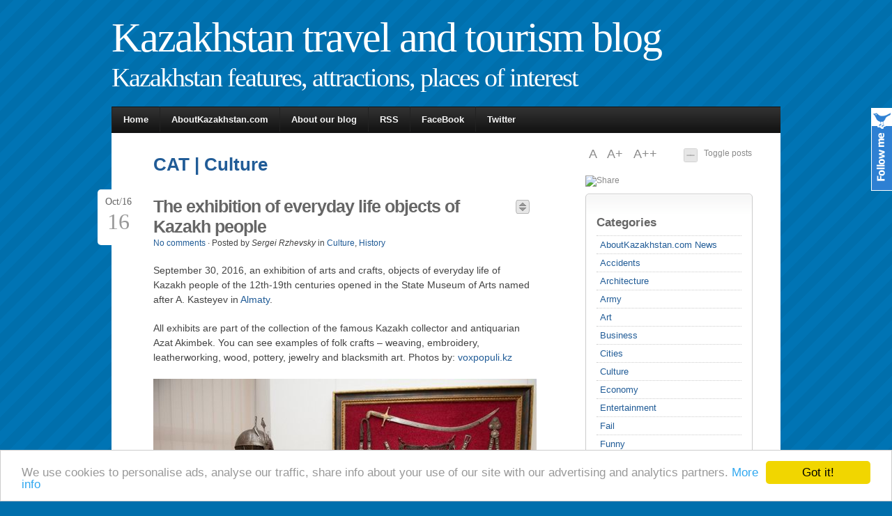

--- FILE ---
content_type: text/html; charset=UTF-8
request_url: https://aboutkazakhstan.com/blog/category/culture/
body_size: 11175
content:
<!DOCTYPE html PUBLIC "-//W3C//DTD XHTML 1.0 Transitional//EN" "http://www.w3.org/TR/xhtml1/DTD/xhtml1-transitional.dtd">
<html xmlns="http://www.w3.org/1999/xhtml" lang="en-US">

<head profile="http://gmpg.org/xfn/11">
<meta http-equiv="Content-Type" content="text/html; charset=UTF-8" />
<title>Culture &middot; Kazakhstan travel and tourism blog</title>
<link rel="stylesheet" href="/blog/wp-content/themes/jq3/style.css" type="text/css" media="screen" />
<link rel="alternate" type="application/rss+xml" title="RSS Feed" href="https://aboutkazakhstan.com/blog/feed/" />
<link rel="pingback" href="https://aboutkazakhstan.com/blog/xmlrpc.php" />
<link rel="shortcut icon" href="/favicon.ico" type="image/x-icon" />
<!-- Google tag (gtag.js) -->
<script async src="https://www.googletagmanager.com/gtag/js?id=G-N2433ZTZZY"></script>
<script>
  window.dataLayer = window.dataLayer || [];
  function gtag(){dataLayer.push(arguments);}
  gtag('js', new Date());

  gtag('config', 'G-N2433ZTZZY');
</script>
<script type="text/javascript" src="/blog/wp-content/themes/jq3/lib/js/jquery.js"></script>
<script type="text/javascript" src="/blog/wp-content/themes/jq3/lib/js/superfish.js"></script>
<script type="text/javascript" src="/blog/wp-content/themes/jq3/lib/js/supersubs.js"></script>
<script type="text/javascript" src="/blog/wp-content/themes/jq3/lib/js/cookies.js"></script>
<script type="text/javascript" src="/blog/wp-content/themes/jq3/lib/js/fontResizer.js"></script>
<script type="text/javascript" src="/blog/wp-content/themes/jq3/lib/js/theme.js"></script>

<style type="text/css">
</style>
<!--[if IE]>
<style type="text/css">
div.date {float:left; position:static; margin:10px 10px 0 0; padding:0;}
div.preview {margin:15px 0;}
.comment-link {background:none;}
#search-submit {margin: 10px 0 0 0; height: 28px;}
</style>
<![endif]-->
<!-- wp_head -->
<link rel='dns-prefetch' href='//s.w.org' />
<link rel="alternate" type="application/rss+xml" title="Kazakhstan travel and tourism blog &raquo; Culture Category Feed" href="https://aboutkazakhstan.com/blog/category/culture/feed/" />
		<script type="text/javascript">
			window._wpemojiSettings = {"baseUrl":"https:\/\/s.w.org\/images\/core\/emoji\/11.2.0\/72x72\/","ext":".png","svgUrl":"https:\/\/s.w.org\/images\/core\/emoji\/11.2.0\/svg\/","svgExt":".svg","source":{"concatemoji":"https:\/\/aboutkazakhstan.com\/blog\/wp-includes\/js\/wp-emoji-release.min.js?ver=5.1"}};
			!function(a,b,c){function d(a,b){var c=String.fromCharCode;l.clearRect(0,0,k.width,k.height),l.fillText(c.apply(this,a),0,0);var d=k.toDataURL();l.clearRect(0,0,k.width,k.height),l.fillText(c.apply(this,b),0,0);var e=k.toDataURL();return d===e}function e(a){var b;if(!l||!l.fillText)return!1;switch(l.textBaseline="top",l.font="600 32px Arial",a){case"flag":return!(b=d([55356,56826,55356,56819],[55356,56826,8203,55356,56819]))&&(b=d([55356,57332,56128,56423,56128,56418,56128,56421,56128,56430,56128,56423,56128,56447],[55356,57332,8203,56128,56423,8203,56128,56418,8203,56128,56421,8203,56128,56430,8203,56128,56423,8203,56128,56447]),!b);case"emoji":return b=d([55358,56760,9792,65039],[55358,56760,8203,9792,65039]),!b}return!1}function f(a){var c=b.createElement("script");c.src=a,c.defer=c.type="text/javascript",b.getElementsByTagName("head")[0].appendChild(c)}var g,h,i,j,k=b.createElement("canvas"),l=k.getContext&&k.getContext("2d");for(j=Array("flag","emoji"),c.supports={everything:!0,everythingExceptFlag:!0},i=0;i<j.length;i++)c.supports[j[i]]=e(j[i]),c.supports.everything=c.supports.everything&&c.supports[j[i]],"flag"!==j[i]&&(c.supports.everythingExceptFlag=c.supports.everythingExceptFlag&&c.supports[j[i]]);c.supports.everythingExceptFlag=c.supports.everythingExceptFlag&&!c.supports.flag,c.DOMReady=!1,c.readyCallback=function(){c.DOMReady=!0},c.supports.everything||(h=function(){c.readyCallback()},b.addEventListener?(b.addEventListener("DOMContentLoaded",h,!1),a.addEventListener("load",h,!1)):(a.attachEvent("onload",h),b.attachEvent("onreadystatechange",function(){"complete"===b.readyState&&c.readyCallback()})),g=c.source||{},g.concatemoji?f(g.concatemoji):g.wpemoji&&g.twemoji&&(f(g.twemoji),f(g.wpemoji)))}(window,document,window._wpemojiSettings);
		</script>
		<style type="text/css">
img.wp-smiley,
img.emoji {
	display: inline !important;
	border: none !important;
	box-shadow: none !important;
	height: 1em !important;
	width: 1em !important;
	margin: 0 .07em !important;
	vertical-align: -0.1em !important;
	background: none !important;
	padding: 0 !important;
}
</style>
		<style type="text/css">
	.wp-pagenavi{float:left !important; }
	</style>
  <link rel='stylesheet' id='wp-block-library-css'  href='https://aboutkazakhstan.com/blog/wp-includes/css/dist/block-library/style.min.css?ver=5.1' type='text/css' media='all' />
<link rel='stylesheet' id='fancybox-css'  href='https://aboutkazakhstan.com/blog/wp-content/plugins/easy-fancybox/css/jquery.fancybox.1.3.23.min.css' type='text/css' media='screen' />
<style id='fancybox-inline-css' type='text/css'>
#fancybox-outer{background:#fff}#fancybox-content{background:#fff;border-color:#fff;color:inherit;}
</style>
<link rel='stylesheet' id='wp-pagenavi-style-css'  href='https://aboutkazakhstan.com/blog/wp-content/plugins/wp-pagenavi-style/css/css3_black.css?ver=1.0' type='text/css' media='all' />
<script type='text/javascript' src='https://aboutkazakhstan.com/blog/wp-includes/js/jquery/jquery.js?ver=1.12.4'></script>
<script type='text/javascript' src='https://aboutkazakhstan.com/blog/wp-includes/js/jquery/jquery-migrate.min.js?ver=1.4.1'></script>
<link rel='https://api.w.org/' href='https://aboutkazakhstan.com/blog/wp-json/' />
<link rel="EditURI" type="application/rsd+xml" title="RSD" href="https://aboutkazakhstan.com/blog/xmlrpc.php?rsd" />
<link rel="wlwmanifest" type="application/wlwmanifest+xml" href="https://aboutkazakhstan.com/blog/wp-includes/wlwmanifest.xml" /> 
<meta name="generator" content="WordPress 5.1" />

 		<!-- by Twitter Follow Me Box v1.1 -->
 		<script type="text/javascript">
 			//<![CDATA[
  			jQuery(document).ready(function(){
    			jQuery("body").append("<div id=\"tfmBox\"></div>");
    			jQuery("#tfmBox").css({'position' : 'fixed', 'top' : '155px', 'width' : '30px', 'height' : '119px', 'z-index' : '1000', 'cursor' : 'pointer', 'background' : '#2e80d3 url(https://aboutkazakhstan.com/blog/wp-content/plugins/twitter-follow-me-box/follow-me.png) no-repeat scroll left top', 'right' : '0'});
    			jQuery("#tfmBox").click(function () { 
			      window.open('http://twitter.com/aboutkazakhstan/');
    			});
    		});
    		//]]>
  		</script>
		<!-- /by Twitter Follow Me Box -->
 	<script type="text/javascript">
	window._wp_rp_static_base_url = 'https://wprp.zemanta.com/static/';
	window._wp_rp_wp_ajax_url = "https://aboutkazakhstan.com/blog/wp-admin/admin-ajax.php";
	window._wp_rp_plugin_version = '3.5.1';
	window._wp_rp_post_id = '10107';
	window._wp_rp_num_rel_posts = '6';
	window._wp_rp_thumbnails = true;
	window._wp_rp_post_title = 'The+exhibition+of+everyday+life+objects+of+Kazakh+people';
	window._wp_rp_post_tags = ['almaty+city', 'culture', 'history', 'quran', 'museum', 'life', 'embroideri', 'antiqu', 'photo', 'exhibit', 'potteri', 'craft', 'aa', 'art', 'wood', 'weav', 'jewelri', 'craftsmen'];
	window._wp_rp_promoted_content = true;
</script>
<script type="text/javascript" src="https://wprp.zemanta.com/static/js/loader.js?version=3.5.1" async></script>
<link rel="stylesheet" href="https://aboutkazakhstan.com/blog/wp-content/plugins/wordpress-23-related-posts-plugin/static/themes/vertical.css?version=3.5.1" />
	<style type="text/css">
	 .wp-pagenavi
	{
		font-size:12px !important;
	}
	</style>
	<!-- Start WP Post Thumbnail CSS -->
<style type="text/css">
.wppt_float_left {float:left;margin:0 1.5em 0.5em 0; padding:3px;border:1px solid #ddd;}
.wppt_float_right {float:right;margin:0 0 0.5em 1.5em; padding:3px;border:1px solid #ddd;}
</style>
<!-- End WP Post Thumbnail CSS -->

<!-- Protected by WP-SpamFree v2.1.1.2 :: JS BEGIN -->
<script type="text/javascript" src="https://aboutkazakhstan.com/blog/wp-content/plugins/wp-spamfree/js/wpsf-js.php"></script> 
<!-- Protected by WP-SpamFree v2.1.1.2 :: JS END -->

  <script type="text/javascript">window.cookieconsent_options = {"message":"We use cookies to personalise ads, analyse our traffic, share info about your use of our site with our advertising and analytics partners.","dismiss":"Got it!","learnMore":"More info","link":"https://www.aboutkazakhstan.com/copyright","theme":"light-bottom"};</script>
  <script type="text/javascript" src="//cdnjs.cloudflare.com/ajax/libs/cookieconsent2/1.0.9/cookieconsent.min.js"></script>
</head>
<body>
<div id="outline">
<div id="blog-line">
<!-- blog title and tag line -->
<h1><a href="https://aboutkazakhstan.com/blog">Kazakhstan travel and tourism blog</a><br />Kazakhstan features, attractions, places of interest</h1>
</div>
<!-- page navigation -->
<div id="nav" class="clearfix">
<ul class="sf-menu">
<li class="page_item "><a href="https://aboutkazakhstan.com/blog">Home</a></li>
<li class="page_item"><a href="https://aboutkazakhstan.com">AboutKazakhstan.com</a></li>
<li class="page_item page-item-2"><a href="https://aboutkazakhstan.com/blog/about/">About our blog</a></li>
      
</ul>
<ul id="mail_rss">
<li><a href="https://aboutkazakhstan.com/blog/feed/" target="_blank" onclick="javascript:_gaq.push(['_trackEvent','blog-menu','rss']);">RSS</a></li>
<li><a href="http://www.facebook.com/AboutKazakhstan" target="_blank" onclick="javascript:_gaq.push(['_trackEvent','blog-menu','facebook']);">FaceBook</a></li>
<li><a href="http://twitter.com/aboutkazakhstan" target="_blank" onclick="javascript:_gaq.push(['_trackEvent','blog-menu','twitter']);">Twitter</a></li>
</ul>     
</div>
<!-- ending header template -->
<div id="content" class="clearfix">

<div id="right">
<p id="toggle-all"><a href="#" id="toggle" class="hide-all">Toggle posts</a></p>
<p id="font-resize">
<a id="default" href="#">A </a><a id="larger" href="#">A+ </a><a id="largest" href="#">A++</a>
</p>
<div class="clearfix"></div>
<!-- ADDTHIS BUTTON BEGIN -->
<script type="text/javascript">
var addthis_config = {
     username: "aboutkazakhstan",
     ui_cobrand: "AboutKazakhstan.com",
     ui_header_color: "#ffffff",
     ui_header_background: "#C31C1C"
}
</script>

<a href="http://www.addthis.com/bookmark.php?v=250" 
    class="addthis_button"><img 
    src="//s7.addthis.com/static/btn/v2/lg-share-en.gif" 
    width="125" height="16" border="0" alt="Share" /></a>

<script type="text/javascript" src="//s7.addthis.com/js/250/addthis_widget.js"></script>
<!-- ADDTHIS BUTTON END -->
<!-- widget -->
<div class="widget">
<h4><a href="#" title="Toggle" class="hide_widget">Categories</a></h4>
<ul>
	<li class="cat-item cat-item-11"><a href="https://aboutkazakhstan.com/blog/category/news/" title="AboutKazakhstan.com project news, updates">AboutKazakhstan.com News</a>
</li>
	<li class="cat-item cat-item-9"><a href="https://aboutkazakhstan.com/blog/category/accidents/" title="The accidents that happened in Kazakhstan">Accidents</a>
</li>
	<li class="cat-item cat-item-232"><a href="https://aboutkazakhstan.com/blog/category/architecture/" >Architecture</a>
</li>
	<li class="cat-item cat-item-12"><a href="https://aboutkazakhstan.com/blog/category/army/" title="Kazakhstan army reports, facts, photos">Army</a>
</li>
	<li class="cat-item cat-item-13"><a href="https://aboutkazakhstan.com/blog/category/art/" title="Kazakhstan traditional, modern art and artists info, pictures, photos">Art</a>
</li>
	<li class="cat-item cat-item-4"><a href="https://aboutkazakhstan.com/blog/category/business/" title="Doing business in Kazakhstan">Business</a>
</li>
	<li class="cat-item cat-item-15"><a href="https://aboutkazakhstan.com/blog/category/cities/" title="Kazakhstan cities and towns related news, events">Cities</a>
</li>
	<li class="cat-item cat-item-14 current-cat"><a href="https://aboutkazakhstan.com/blog/category/culture/" title="The features of Kazakhstan unique culture">Culture</a>
</li>
	<li class="cat-item cat-item-16"><a href="https://aboutkazakhstan.com/blog/category/economy/" title="Kazakhstan growing economics news, projects">Economy</a>
</li>
	<li class="cat-item cat-item-519"><a href="https://aboutkazakhstan.com/blog/category/entertainment/" >Entertainment</a>
</li>
	<li class="cat-item cat-item-449"><a href="https://aboutkazakhstan.com/blog/category/fail/" >Fail</a>
</li>
	<li class="cat-item cat-item-8"><a href="https://aboutkazakhstan.com/blog/category/funny/" title="Kazakhstan everyday life funny and fail photos">Funny</a>
</li>
	<li class="cat-item cat-item-17"><a href="https://aboutkazakhstan.com/blog/category/history/" title="Kazakhstan history related news, photos, videos">History</a>
</li>
	<li class="cat-item cat-item-18"><a href="https://aboutkazakhstan.com/blog/category/holidays/" title="Kazakhstan holidays celebrations">Holidays</a>
</li>
	<li class="cat-item cat-item-173"><a href="https://aboutkazakhstan.com/blog/category/music/" >Music</a>
</li>
	<li class="cat-item cat-item-19"><a href="https://aboutkazakhstan.com/blog/category/nature/" title="Kazakhstan beautiful nature sceneries">Nature</a>
</li>
	<li class="cat-item cat-item-170"><a href="https://aboutkazakhstan.com/blog/category/overview/" >Overview</a>
</li>
	<li class="cat-item cat-item-20"><a href="https://aboutkazakhstan.com/blog/category/people/" title="People living in Kazakhstan">People</a>
</li>
	<li class="cat-item cat-item-21"><a href="https://aboutkazakhstan.com/blog/category/photos/" title="Photos and pictures of living in Kazakhstan">Photos</a>
</li>
	<li class="cat-item cat-item-47"><a href="https://aboutkazakhstan.com/blog/category/politics/" >Politics</a>
</li>
	<li class="cat-item cat-item-22"><a href="https://aboutkazakhstan.com/blog/category/regions/" title="Kazakhstan oblasts (regions) news">Regions</a>
</li>
	<li class="cat-item cat-item-291"><a href="https://aboutkazakhstan.com/blog/category/religion/" >Religion</a>
</li>
	<li class="cat-item cat-item-23"><a href="https://aboutkazakhstan.com/blog/category/science/" title="Kazakhstan science news, events, discoveries">Science</a>
</li>
	<li class="cat-item cat-item-6"><a href="https://aboutkazakhstan.com/blog/category/society/" title="Kazakhstan society facts, features, problems">Society</a>
</li>
	<li class="cat-item cat-item-7"><a href="https://aboutkazakhstan.com/blog/category/sports/" title="Kazakhstan sports news and wins">Sports</a>
</li>
	<li class="cat-item cat-item-24"><a href="https://aboutkazakhstan.com/blog/category/technology/" title="Various Kazakhstan technologies">Technology</a>
</li>
	<li class="cat-item cat-item-25"><a href="https://aboutkazakhstan.com/blog/category/travel/" title="Kazakhstan travel and tourism information, tips, places of interest">Travel</a>
</li>
	<li class="cat-item cat-item-26"><a href="https://aboutkazakhstan.com/blog/category/video/" title="Video records of living in Kazakhstan">Video</a>
</li>
</ul>
</div>
<div class="widget">
<a href="https://aboutkazakhstan.com" target="_blank"><img src="/images/aboutkazakhstan-com.jpg" style="border: 1px solid #006FAC" width="200" height="135" alt="aboutkazakhstan.com - site about Kazakhstan" /></a>
</div>
<div class="widget">
<script async src="https://pagead2.googlesyndication.com/pagead/js/adsbygoogle.js?client=ca-pub-3665837504057999"
     crossorigin="anonymous"></script>
<!-- kazakhstan blog 160x600 -->
<ins class="adsbygoogle"
     style="display:inline-block;width:160px;height:600px"
     data-ad-client="ca-pub-3665837504057999"
     data-ad-slot="3771826945"></ins>
<script>
     (adsbygoogle = window.adsbygoogle || []).push({});
</script></div><div class="widget">
<h4><a href="#" title="Toggle" class="hide_widget">Blogroll</a></h4>
<ul>
<li><a href="https://hipolink.me/treks/tips" title="Feel free to support AboutKazakhstan.com" target="_blank">Leave a tip to support us</a></li>
<li><a href="https://hipolink.me/treks" target="_blank">Support AboutKazakhstan.com via Hipolink</a></li>
<li><a href="https://russiatrek.org/regions-by-alphabet" title="Explore cities and regions of Russia" target="_blank">Tourist Guide to Russia</a></li>
<li><a href="https://ukrainetrek.com" title="Ukrainian cities and regions guide" target="_blank">Tourist Guide to Ukraine</a></li>
</ul>
</div>
<div class="widget">
<h4><a href="#" title="Toggle" class="hide_widget">Meta</a></h4>  
<ul>
<li><a href="https://aboutkazakhstan.com/blog/wp-login.php">Log in</a></li>
<li><a href="https://aboutkazakhstan.com/blog/feed/" title="Syndicate this site using RSS"><abbr title="Really Simple Syndication">RSS</abbr></a></li>
<li><a href="https://aboutkazakhstan.com/blog/comments/feed/" title="The latest comments to all posts in RSS">Comments <abbr title="Really Simple Syndication">RSS</abbr></a></li>
</ul>
</div>
     
</div>
<div id="left">          
<!-- archive header -->
<h2 class="archive-title">CAT | Culture</h2>
<!-- WP Loop -->
<div class="headline clearfix">
<div class="date">
Oct/16<p class="date-month">16</p>
</div>
<h1><a href="https://aboutkazakhstan.com/blog/culture/the-exhibition-of-everyday-life-objects-of-kazakh-people/" rel="bookmark" title="The exhibition of everyday life objects of Kazakh people">The exhibition of everyday life objects of Kazakh people</a></h1>
<div class="preview"><a href="#" class="view-excerpt"></a></div>
<div class="clearfix"></div>
<p class="post_info">         
<a href="https://aboutkazakhstan.com/blog/culture/the-exhibition-of-everyday-life-objects-of-kazakh-people/#respond">No comments</a> &middot; 
Posted by <i>Sergei Rzhevsky</i> in <a href="https://aboutkazakhstan.com/blog/category/culture/" rel="category tag">Culture</a>, <a href="https://aboutkazakhstan.com/blog/category/history/" rel="category tag">History</a></p>
</div>
<div class="excerpt">
<p>September 30, 2016, an exhibition of arts and crafts, objects of everyday life of Kazakh people of the 12th-19th centuries opened in the State Museum of Arts named after A. Kasteyev in <a href="https://aboutkazakhstan.com/almaty-city" target="_blank">Almaty</a>. </p>
<p>All exhibits are part of the collection of the famous Kazakh collector and antiquarian Azat Akimbek. You can see examples of folk crafts &#8211; weaving, embroidery, leatherworking, wood, pottery, jewelry and blacksmith art. Photos by: <a href="http://www.voxpopuli.kz/" target="_blank">voxpopuli.kz</a></p>
<p><a href="https://aboutkazakhstan.com/blog/wp-content/uploads/2016/10/everyday-life-objects-of-kazakh-people-1.jpg" rel="attachment wp-att-10110"><img src="https://aboutkazakhstan.com/blog/wp-content/uploads/2016/10/everyday-life-objects-of-kazakh-people-1-small.jpg" alt="Everyday life objects of Kazakh people, photo 1" width="550" height="366" class="alignnone size-full wp-image-10110" srcset="https://aboutkazakhstan.com/blog/wp-content/uploads/2016/10/everyday-life-objects-of-kazakh-people-1-small.jpg 550w, https://aboutkazakhstan.com/blog/wp-content/uploads/2016/10/everyday-life-objects-of-kazakh-people-1-small-300x200.jpg 300w" sizes="(max-width: 550px) 100vw, 550px" /></a></p>
<p> <a href="https://aboutkazakhstan.com/blog/culture/the-exhibition-of-everyday-life-objects-of-kazakh-people/#more-10107" class="more-link">visit the exhibition</a></p>
<span style="clear:both;display:none;"><img src="https://aboutkazakhstan.com/blog/wp-content/plugins/wp-spamfree/img/wpsf-img.php" width="0" height="0" alt="" style="border-style:none;width:0px;height:0px;display:none;" /></span>  
<div class="clearfix"></div>
<p class="tag_info">Tags:&nbsp;<a href="https://aboutkazakhstan.com/blog/tag/almaty-city/" rel="tag">Almaty city</a></p>
<div style="padding: 15px 0">
<script async src="https://pagead2.googlesyndication.com/pagead/js/adsbygoogle.js?client=ca-pub-3665837504057999"
     crossorigin="anonymous"></script>
<!-- kazakhstan-index 336x280 -->
<ins class="adsbygoogle"
     style="display:inline-block;width:336px;height:280px"
     data-ad-client="ca-pub-3665837504057999"
     data-ad-slot="0530766990"></ins>
<script>
     (adsbygoogle = window.adsbygoogle || []).push({});
</script></div>
</div>
 
<div class="headline clearfix">
<div class="date">
Jan/15<p class="date-month">22</p>
</div>
<h1><a href="https://aboutkazakhstan.com/blog/culture/the-cave-mosque-shakpak-ata/" rel="bookmark" title="The cave mosque Shakpak Ata">The cave mosque Shakpak Ata</a></h1>
<div class="preview"><a href="#" class="view-excerpt"></a></div>
<div class="clearfix"></div>
<p class="post_info">         
<a href="https://aboutkazakhstan.com/blog/culture/the-cave-mosque-shakpak-ata/#comments">1 Comment</a> &middot; 
Posted by <i>Sergei Rzhevsky</i> in <a href="https://aboutkazakhstan.com/blog/category/culture/" rel="category tag">Culture</a>, <a href="https://aboutkazakhstan.com/blog/category/photos/" rel="category tag">Photos</a>, <a href="https://aboutkazakhstan.com/blog/category/travel/" rel="category tag">Travel</a></p>
</div>
<div class="excerpt">
<p>The underground mosque of Shakpak Ata is a unique place, one of the most impressive monuments of Mangystau, the peninsula located on the east coast of the Caspian Sea (<a href="https://aboutkazakhstan.com/mangystau-oblast" title="Mangystau region, Kazakhstan" target="_blank">Mangystau region</a>).</p>
<p>This mosque is one of the most ancient monuments of Islamic architecture. Also, it has some links with cave temples of ancient religions: Zoroastrianism (fire worship), Hinduism, Buddhism and early Christianity. The photos were taken by <a href="http://frantsouzov.livejournal.com/" target="_blank">Denis Frantsouzov</a>.</p>
<p><a href="https://aboutkazakhstan.com/blog/wp-content/uploads/2015/01/shakpak-ata-cave-mosque-kazakhstan-1.jpg"><img src="https://aboutkazakhstan.com/blog/wp-content/uploads/2015/01/shakpak-ata-cave-mosque-kazakhstan-1-small.jpg" alt="Shakpak Ata cave mosque, Kazakhstan, photo 1" width="550" height="366" class="alignnone size-full wp-image-8265" srcset="https://aboutkazakhstan.com/blog/wp-content/uploads/2015/01/shakpak-ata-cave-mosque-kazakhstan-1-small.jpg 550w, https://aboutkazakhstan.com/blog/wp-content/uploads/2015/01/shakpak-ata-cave-mosque-kazakhstan-1-small-300x199.jpg 300w" sizes="(max-width: 550px) 100vw, 550px" /></a></p>
<p> <a href="https://aboutkazakhstan.com/blog/culture/the-cave-mosque-shakpak-ata/#more-8262" class="more-link">unique mosque</a></p>
<span style="clear:both;display:none;"><img src="https://aboutkazakhstan.com/blog/wp-content/plugins/wp-spamfree/img/wpsf-img.php" width="0" height="0" alt="" style="border-style:none;width:0px;height:0px;display:none;" /></span>  
<div class="clearfix"></div>
<p class="tag_info">Tags:&nbsp;<a href="https://aboutkazakhstan.com/blog/tag/mangystau-oblast/" rel="tag">Mangystau oblast</a></p>
<div style="padding: 15px 0">
</div>
</div>
 
<div class="headline clearfix">
<div class="date">
Oct/13<p class="date-month">28</p>
</div>
<h1><a href="https://aboutkazakhstan.com/blog/culture/nomads-eternal-wanderers/" rel="bookmark" title="Nomads &#8211; Eternal Wanderers">Nomads &#8211; Eternal Wanderers</a></h1>
<div class="preview"><a href="#" class="view-excerpt"></a></div>
<div class="clearfix"></div>
<p class="post_info">         
<a href="https://aboutkazakhstan.com/blog/culture/nomads-eternal-wanderers/#respond">No comments</a> &middot; 
Posted by <i>Alex Smirnov</i> in <a href="https://aboutkazakhstan.com/blog/category/culture/" rel="category tag">Culture</a>, <a href="https://aboutkazakhstan.com/blog/category/video/" rel="category tag">Video</a></p>
</div>
<div class="excerpt">
<p>In this short movie you can see some fragments of the Kazakh national game &#8220;Kokpar&#8221;. It was the training of mounted warriors that helped to improve fighting skills in a real fight.</p>
<p>The shooting took place in <a href="https://aboutkazakhstan.com/south_kazakhstan-oblast" title="South Kazakhstan region, Kazakhstan" target="_blank">southern Kazakhstan</a>, near the cities of <a href="https://aboutkazakhstan.com/turkestan-city" title="Turkestan Kazakhstan" target="_blank">Turkestan</a> and Sauran. The latter was destroyed in the 14th century by the armies of Genghis Khan and Kokands. Sauran was the largest center of its time, with the water supply system, paved streets, architecture.</p>
<p><iframe width="550" height="335" src="//www.youtube.com/embed/EQCIo-oXBQk?feature=player_detailpage" frameborder="0" allowfullscreen></iframe></p>
<span style="clear:both;display:none;"><img src="https://aboutkazakhstan.com/blog/wp-content/plugins/wp-spamfree/img/wpsf-img.php" width="0" height="0" alt="" style="border-style:none;width:0px;height:0px;display:none;" /></span>  
<div class="clearfix"></div>
<p class="tag_info">Tags:&nbsp;<a href="https://aboutkazakhstan.com/blog/tag/south-kazakhstan-oblast/" rel="tag">South Kazakhstan oblast</a> &middot; <a href="https://aboutkazakhstan.com/blog/tag/turkestan-city/" rel="tag">Turkestan city</a></p>
<div style="padding: 15px 0">
</div>
</div>
 
<div class="headline clearfix">
<div class="date">
Oct/11<p class="date-month">19</p>
</div>
<h1><a href="https://aboutkazakhstan.com/blog/culture/kazakhs-national-games/" rel="bookmark" title="Kazakh people national games">Kazakh people national games</a></h1>
<div class="preview"><a href="#" class="view-excerpt"></a></div>
<div class="clearfix"></div>
<p class="post_info">         
<a href="https://aboutkazakhstan.com/blog/culture/kazakhs-national-games/#respond">No comments</a> &middot; 
Posted by <i>Alex Smirnov</i> in <a href="https://aboutkazakhstan.com/blog/category/culture/" rel="category tag">Culture</a>, <a href="https://aboutkazakhstan.com/blog/category/people/" rel="category tag">People</a>, <a href="https://aboutkazakhstan.com/blog/category/video/" rel="category tag">Video</a></p>
</div>
<div class="excerpt">
<p>The Kazakhs are ethnicity and nation, indigenous and general population of Kazakhstan. Kazakhs are also living in nearby regions of China, Russia, Uzbekistan, Turkmenistan and Mongolia.</p>
<p>At present Kazakhstan is experiencing a period of national revival and the revival of national statehood. During the Soviet period Kazakhs&#8217; traditions were proclaimed the relics of the past and were methodically eradicated. The following set of videos introduces you to the traditional games of Kazakhs.</p>
<p>Kazakh people national games &#8211; Intro</p>
<p><iframe width="550" height="350" src="https://www.youtube.com/embed/9KUgcwEh_cI" frameborder="0" allow="accelerometer; autoplay; encrypted-media; gyroscope; picture-in-picture" allowfullscreen></iframe></p>
<p> <a href="https://aboutkazakhstan.com/blog/culture/kazakhs-national-games/#more-4887" class="more-link"><span aria-label="Continue reading Kazakh people national games">(more&hellip;)</span></a></p>
<span style="clear:both;display:none;"><img src="https://aboutkazakhstan.com/blog/wp-content/plugins/wp-spamfree/img/wpsf-img.php" width="0" height="0" alt="" style="border-style:none;width:0px;height:0px;display:none;" /></span>  
<div class="clearfix"></div>
<p class="tag_info">Tags:&nbsp;<a href="https://aboutkazakhstan.com/blog/tag/kazakhs/" rel="tag">Kazakhs</a> &middot; <a href="https://aboutkazakhstan.com/blog/tag/national-games/" rel="tag">national games</a></p>
<div style="padding: 15px 0">
</div>
</div>
 
<div class="headline clearfix">
<div class="date">
Sep/11<p class="date-month">27</p>
</div>
<h1><a href="https://aboutkazakhstan.com/blog/society/national-traditions-of-kazakhs/" rel="bookmark" title="National traditions of Kazakhs">National traditions of Kazakhs</a></h1>
<div class="preview"><a href="#" class="view-excerpt"></a></div>
<div class="clearfix"></div>
<p class="post_info">         
<a href="https://aboutkazakhstan.com/blog/society/national-traditions-of-kazakhs/#respond">No comments</a> &middot; 
Posted by <i>Alex Smirnov</i> in <a href="https://aboutkazakhstan.com/blog/category/culture/" rel="category tag">Culture</a>, <a href="https://aboutkazakhstan.com/blog/category/people/" rel="category tag">People</a>, <a href="https://aboutkazakhstan.com/blog/category/society/" rel="category tag">Society</a>, <a href="https://aboutkazakhstan.com/blog/category/video/" rel="category tag">Video</a></p>
</div>
<div class="excerpt">
<p>Interesting video about several traditions of native people of Kazakhstan.</p>
<p><iframe width="550" height="350" src="https://www.youtube.com/embed/gWsuyHYh2gQ" frameborder="0" allow="accelerometer; autoplay; encrypted-media; gyroscope; picture-in-picture" allowfullscreen></iframe></p>
<span style="clear:both;display:none;"><img src="https://aboutkazakhstan.com/blog/wp-content/plugins/wp-spamfree/img/wpsf-img.php" width="0" height="0" alt="" style="border-style:none;width:0px;height:0px;display:none;" /></span>  
<div class="clearfix"></div>
<p class="tag_info">Tags:&nbsp;<a href="https://aboutkazakhstan.com/blog/tag/kazakh-traditions/" rel="tag">Kazakh traditions</a></p>
<div style="padding: 15px 0">
</div>
</div>
 
<div class="headline clearfix">
<div class="date">
May/11<p class="date-month">11</p>
</div>
<h1><a href="https://aboutkazakhstan.com/blog/culture/beautiful-mosques-of-kazakhstan/" rel="bookmark" title="Beautiful mosques of Kazakhstan">Beautiful mosques of Kazakhstan</a></h1>
<div class="preview"><a href="#" class="view-excerpt"></a></div>
<div class="clearfix"></div>
<p class="post_info">         
<a href="https://aboutkazakhstan.com/blog/culture/beautiful-mosques-of-kazakhstan/#comments">5 Comments</a> &middot; 
Posted by <i>Sergei Rzhevsky</i> in <a href="https://aboutkazakhstan.com/blog/category/architecture/" rel="category tag">Architecture</a>, <a href="https://aboutkazakhstan.com/blog/category/cities/" rel="category tag">Cities</a>, <a href="https://aboutkazakhstan.com/blog/category/culture/" rel="category tag">Culture</a>, <a href="https://aboutkazakhstan.com/blog/category/photos/" rel="category tag">Photos</a>, <a href="https://aboutkazakhstan.com/blog/category/religion/" rel="category tag">Religion</a></p>
</div>
<div class="excerpt">
<p>Islam is the most common religion among the believers in the Republic of Kazakhstan. A lot of cities in the country have picturesque mosques like the following ones.</p>
<p>Mosque &#8220;Nur-Astana&#8221;, <a href="https://aboutkazakhstan.com/astana-city">Astana</a></p>
<p><a href="https://aboutkazakhstan.com/blog/wp-content/uploads/2011/05/kazakhstan-mosque-1.jpg"><img src="https://aboutkazakhstan.com/blog/wp-content/uploads/2011/05/kazakhstan-mosque-1-small.jpg" alt="Kazakhstan mosque - Astana" title="Kazakhstan mosque - Astana" width="550" height="375" class="alignnone size-full wp-image-4457" srcset="https://aboutkazakhstan.com/blog/wp-content/uploads/2011/05/kazakhstan-mosque-1-small.jpg 550w, https://aboutkazakhstan.com/blog/wp-content/uploads/2011/05/kazakhstan-mosque-1-small-300x205.jpg 300w" sizes="(max-width: 550px) 100vw, 550px" /></a></p>
<p> <a href="https://aboutkazakhstan.com/blog/culture/beautiful-mosques-of-kazakhstan/#more-4454" class="more-link"><span aria-label="Continue reading Beautiful mosques of Kazakhstan">(more&hellip;)</span></a></p>
<span style="clear:both;display:none;"><img src="https://aboutkazakhstan.com/blog/wp-content/plugins/wp-spamfree/img/wpsf-img.php" width="0" height="0" alt="" style="border-style:none;width:0px;height:0px;display:none;" /></span>  
<div class="clearfix"></div>
<p class="tag_info">Tags:&nbsp;<a href="https://aboutkazakhstan.com/blog/tag/islam/" rel="tag">Islam</a> &middot; <a href="https://aboutkazakhstan.com/blog/tag/mosques/" rel="tag">mosques</a></p>
<div style="padding: 15px 0">
</div>
</div>
 
<div class="headline clearfix">
<div class="date">
Feb/11<p class="date-month">16</p>
</div>
<h1><a href="https://aboutkazakhstan.com/blog/culture/the-necropolis-koshkar-ata/" rel="bookmark" title="The necropolis Koshkar-Ata">The necropolis Koshkar-Ata</a></h1>
<div class="preview"><a href="#" class="view-excerpt"></a></div>
<div class="clearfix"></div>
<p class="post_info">         
<a href="https://aboutkazakhstan.com/blog/culture/the-necropolis-koshkar-ata/#respond">No comments</a> &middot; 
Posted by <i>Sergei Rzhevsky</i> in <a href="https://aboutkazakhstan.com/blog/category/culture/" rel="category tag">Culture</a>, <a href="https://aboutkazakhstan.com/blog/category/history/" rel="category tag">History</a>, <a href="https://aboutkazakhstan.com/blog/category/photos/" rel="category tag">Photos</a>, <a href="https://aboutkazakhstan.com/blog/category/travel/" rel="category tag">Travel</a></p>
</div>
<div class="excerpt">
<p>Koshkar-Ata necropolis is located in <a href="https://aboutkazakhstan.com/mangystau-oblast">Mangystau oblast</a> of Kazakhstan and has the status of the monument of 10th-19th centuries protected by the state. The photos were captured by <a href="http://ruprix.ru/">Ruprix</a>.</p>
<p><a href="https://aboutkazakhstan.com/blog/wp-content/uploads/2011/02/necropolis-koshkar-ata-mangystau-oblast-kazakhstan-1.jpg"><img class="alignnone size-full wp-image-4249" title="Necropolis Koshkar-Ata, Mangystau oblast, Kazakhstan view 1" src="https://aboutkazakhstan.com/blog/wp-content/uploads/2011/02/necropolis-koshkar-ata-mangystau-oblast-kazakhstan-1.jpg" alt="Necropolis Koshkar-Ata, Mangystau oblast, Kazakhstan view 1" width="550" height="354" srcset="https://aboutkazakhstan.com/blog/wp-content/uploads/2011/02/necropolis-koshkar-ata-mangystau-oblast-kazakhstan-1.jpg 550w, https://aboutkazakhstan.com/blog/wp-content/uploads/2011/02/necropolis-koshkar-ata-mangystau-oblast-kazakhstan-1-300x193.jpg 300w" sizes="(max-width: 550px) 100vw, 550px" /></a></p>
<p> <a href="https://aboutkazakhstan.com/blog/culture/the-necropolis-koshkar-ata/#more-4248" class="more-link"><span aria-label="Continue reading The necropolis Koshkar-Ata">(more&hellip;)</span></a></p>
<span style="clear:both;display:none;"><img src="https://aboutkazakhstan.com/blog/wp-content/plugins/wp-spamfree/img/wpsf-img.php" width="0" height="0" alt="" style="border-style:none;width:0px;height:0px;display:none;" /></span>  
<div class="clearfix"></div>
<p class="tag_info">Tags:&nbsp;<a href="https://aboutkazakhstan.com/blog/tag/mangystau-oblast/" rel="tag">Mangystau oblast</a> &middot; <a href="https://aboutkazakhstan.com/blog/tag/necropolis/" rel="tag">necropolis</a></p>
<div style="padding: 15px 0">
</div>
</div>
 
<div class="headline clearfix">
<div class="date">
Feb/11<p class="date-month">12</p>
</div>
<h1><a href="https://aboutkazakhstan.com/blog/culture/almaty-winter-dance-3d-show/" rel="bookmark" title="Almaty Winter Dance 3D Show">Almaty Winter Dance 3D Show</a></h1>
<div class="preview"><a href="#" class="view-excerpt"></a></div>
<div class="clearfix"></div>
<p class="post_info">         
<a href="https://aboutkazakhstan.com/blog/culture/almaty-winter-dance-3d-show/#respond">No comments</a> &middot; 
Posted by <i>Alex Smirnov</i> in <a href="https://aboutkazakhstan.com/blog/category/culture/" rel="category tag">Culture</a>, <a href="https://aboutkazakhstan.com/blog/category/technology/" rel="category tag">Technology</a>, <a href="https://aboutkazakhstan.com/blog/category/video/" rel="category tag">Video</a></p>
</div>
<div class="excerpt">
<p><iframe width="550" height="350" src="https://www.youtube.com/embed/xuv6lAY_jEs" frameborder="0" allow="accelerometer; autoplay; encrypted-media; gyroscope; picture-in-picture" allowfullscreen></iframe></p>
<span style="clear:both;display:none;"><img src="https://aboutkazakhstan.com/blog/wp-content/plugins/wp-spamfree/img/wpsf-img.php" width="0" height="0" alt="" style="border-style:none;width:0px;height:0px;display:none;" /></span>  
<div class="clearfix"></div>
<p class="tag_info">Tags:&nbsp;<a href="https://aboutkazakhstan.com/blog/tag/3d-show/" rel="tag">3D show</a> &middot; <a href="https://aboutkazakhstan.com/blog/tag/almaty-city/" rel="tag">Almaty city</a></p>
<div style="padding: 15px 0">
</div>
</div>
 
<div class="headline clearfix">
<div class="date">
Oct/10<p class="date-month">30</p>
</div>
<h1><a href="https://aboutkazakhstan.com/blog/culture/kazakhstan-patriotic-video/" rel="bookmark" title="Kazakhstan patriotic video">Kazakhstan patriotic video</a></h1>
<div class="preview"><a href="#" class="view-excerpt"></a></div>
<div class="clearfix"></div>
<p class="post_info">         
<a href="https://aboutkazakhstan.com/blog/culture/kazakhstan-patriotic-video/#comments">1 Comment</a> &middot; 
Posted by <i>Alex Smirnov</i> in <a href="https://aboutkazakhstan.com/blog/category/culture/" rel="category tag">Culture</a>, <a href="https://aboutkazakhstan.com/blog/category/overview/" rel="category tag">Overview</a>, <a href="https://aboutkazakhstan.com/blog/category/people/" rel="category tag">People</a>, <a href="https://aboutkazakhstan.com/blog/category/video/" rel="category tag">Video</a></p>
</div>
<div class="excerpt">
<p>Main message of the video &#8211; &#8220;Together we are Kazakhstan&#8221;</p>
<p><iframe width="550" height="350" src="https://www.youtube.com/embed/KnKyKR8Qkrw" frameborder="0" allow="accelerometer; autoplay; encrypted-media; gyroscope; picture-in-picture" allowfullscreen></iframe></p>
<span style="clear:both;display:none;"><img src="https://aboutkazakhstan.com/blog/wp-content/plugins/wp-spamfree/img/wpsf-img.php" width="0" height="0" alt="" style="border-style:none;width:0px;height:0px;display:none;" /></span>  
<div class="clearfix"></div>
<p class="tag_info">Tags:&nbsp;<a href="https://aboutkazakhstan.com/blog/tag/patriotism/" rel="tag">patriotism</a></p>
<div style="padding: 15px 0">
</div>
</div>
 
<div class="headline clearfix">
<div class="date">
Oct/10<p class="date-month">21</p>
</div>
<h1><a href="https://aboutkazakhstan.com/blog/culture/kazakh-people-origin-and-traditions-video/" rel="bookmark" title="Kazakh people origin and traditions">Kazakh people origin and traditions</a></h1>
<div class="preview"><a href="#" class="view-excerpt"></a></div>
<div class="clearfix"></div>
<p class="post_info">         
<a href="https://aboutkazakhstan.com/blog/culture/kazakh-people-origin-and-traditions-video/#respond">No comments</a> &middot; 
Posted by <i>Alex Smirnov</i> in <a href="https://aboutkazakhstan.com/blog/category/culture/" rel="category tag">Culture</a>, <a href="https://aboutkazakhstan.com/blog/category/history/" rel="category tag">History</a>, <a href="https://aboutkazakhstan.com/blog/category/people/" rel="category tag">People</a>, <a href="https://aboutkazakhstan.com/blog/category/video/" rel="category tag">Video</a></p>
</div>
<div class="excerpt">
<p><iframe width="550" height="350" src="https://www.youtube.com/embed/aIjIglyPpik" frameborder="0" allow="accelerometer; autoplay; encrypted-media; gyroscope; picture-in-picture" allowfullscreen></iframe></p>
<span style="clear:both;display:none;"><img src="https://aboutkazakhstan.com/blog/wp-content/plugins/wp-spamfree/img/wpsf-img.php" width="0" height="0" alt="" style="border-style:none;width:0px;height:0px;display:none;" /></span>  
<div class="clearfix"></div>
<p class="tag_info">Tags:&nbsp;<a href="https://aboutkazakhstan.com/blog/tag/kazakh-traditions/" rel="tag">Kazakh traditions</a></p>
<div style="padding: 15px 0">
</div>
</div>
 
<div class='wp-pagenavi' role='navigation'>
<span class='pages'>Page 1 of 2</span><span aria-current='page' class='current'>1</span><a class="page larger" title="Page 2" href="https://aboutkazakhstan.com/blog/category/culture/page/2/">2</a><a class="nextpostslink" rel="next" href="https://aboutkazakhstan.com/blog/category/culture/page/2/">&raquo;</a>
</div></div>
</div>
<!-- footer template -->
<div id="appendix" class="clearfix">
<div class="app_widget">
<!-- sidebar_bottom_left -->
<div class="widget">
<h4><a href="#" title="Toggle" class="hide_widget">Find it!</a></h4>
<!-- custom search form -->
<div id="searchform" class="clearfix">
	<form method="get" action="https://aboutkazakhstan.com/blog/">
		<input type="text" name="s" id="search" value="Search..." onfocus="if (this.value == 'Search...') {this.value = '';}" onblur="if (this.value == '') {this.value = 'Search...';}" /><input type="submit" id="search-submit" class="submit" name="submit" value="Go" />
	</form>
</div>
</div>
<div class="widget" style="text-align: center">
<a href="https://aboutkazakhstan.com" target="_blank"><img src="/images/aboutkazakhstan-com.jpg" style="border: 1px solid #006FAC" width="200" height="135" alt="aboutkazakhstan.com - site about Kazakhstan" /></a>
<a href="http://ukrainetrek.com" rel="nofollow" target="_blank"><img src="/images/ukrainetrek-com.jpg" style="border: 1px solid #1111B1" width="200" height="135" alt="All about Ukraine, ukrainian cities and regions" /></a>
</div>
</div>
<div class="app_widget">
<!-- sidebar_bottom_middle -->
<div id="tag_cloud" class="widget">
<h4><a href="#" title="Toggle" class="hide_widget">Tag Cloud</a></h4>
<div><a href="https://aboutkazakhstan.com/blog/tag/akmola-oblast/" class="tag-cloud-link tag-link-431 tag-link-position-1" style="font-size: 11.745222929936pt;" aria-label="Akmola oblast (7 items)">Akmola oblast</a>
<a href="https://aboutkazakhstan.com/blog/tag/aktau-city/" class="tag-cloud-link tag-link-475 tag-link-position-2" style="font-size: 11.745222929936pt;" aria-label="Aktau city (7 items)">Aktau city</a>
<a href="https://aboutkazakhstan.com/blog/tag/aktobe-oblast/" class="tag-cloud-link tag-link-552 tag-link-position-3" style="font-size: 9.9617834394904pt;" aria-label="Aktobe oblast (4 items)">Aktobe oblast</a>
<a href="https://aboutkazakhstan.com/blog/tag/almaty-city/" class="tag-cloud-link tag-link-434 tag-link-position-4" style="font-size: 18.789808917197pt;" aria-label="Almaty city (48 items)">Almaty city</a>
<a href="https://aboutkazakhstan.com/blog/tag/almaty-oblast/" class="tag-cloud-link tag-link-415 tag-link-position-5" style="font-size: 22pt;" aria-label="Almaty oblast (112 items)">Almaty oblast</a>
<a href="https://aboutkazakhstan.com/blog/tag/aralsk-city/" class="tag-cloud-link tag-link-412 tag-link-position-6" style="font-size: 8pt;" aria-label="Aralsk city (2 items)">Aralsk city</a>
<a href="https://aboutkazakhstan.com/blog/tag/astana-city/" class="tag-cloud-link tag-link-463 tag-link-position-7" style="font-size: 16.471337579618pt;" aria-label="Astana city (26 items)">Astana city</a>
<a href="https://aboutkazakhstan.com/blog/tag/atyrau-oblast/" class="tag-cloud-link tag-link-538 tag-link-position-8" style="font-size: 9.9617834394904pt;" aria-label="Atyrau oblast (4 items)">Atyrau oblast</a>
<a href="https://aboutkazakhstan.com/blog/tag/baikonur-city/" class="tag-cloud-link tag-link-416 tag-link-position-9" style="font-size: 9.9617834394904pt;" aria-label="Baikonur city (4 items)">Baikonur city</a>
<a href="https://aboutkazakhstan.com/blog/tag/birds-eye-views/" class="tag-cloud-link tag-link-304 tag-link-position-10" style="font-size: 8pt;" aria-label="bird&#039;s eye views (2 items)">bird&#039;s eye views</a>
<a href="https://aboutkazakhstan.com/blog/tag/charyn-canyon/" class="tag-cloud-link tag-link-443 tag-link-position-11" style="font-size: 9.0700636942675pt;" aria-label="Charyn canyon (3 items)">Charyn canyon</a>
<a href="https://aboutkazakhstan.com/blog/tag/cosmodrome/" class="tag-cloud-link tag-link-417 tag-link-position-12" style="font-size: 9.9617834394904pt;" aria-label="cosmodrome (4 items)">cosmodrome</a>
<a href="https://aboutkazakhstan.com/blog/tag/dombra/" class="tag-cloud-link tag-link-439 tag-link-position-13" style="font-size: 8pt;" aria-label="dombra (2 items)">dombra</a>
<a href="https://aboutkazakhstan.com/blog/tag/east-kazakhstan-oblast/" class="tag-cloud-link tag-link-521 tag-link-position-14" style="font-size: 15.490445859873pt;" aria-label="East Kazakhstan oblast (20 items)">East Kazakhstan oblast</a>
<a href="https://aboutkazakhstan.com/blog/tag/falcons/" class="tag-cloud-link tag-link-420 tag-link-position-15" style="font-size: 8pt;" aria-label="falcons (2 items)">falcons</a>
<a href="https://aboutkazakhstan.com/blog/tag/fireworks/" class="tag-cloud-link tag-link-528 tag-link-position-16" style="font-size: 8pt;" aria-label="fireworks (2 items)">fireworks</a>
<a href="https://aboutkazakhstan.com/blog/tag/happy-new-year/" class="tag-cloud-link tag-link-526 tag-link-position-17" style="font-size: 9.0700636942675pt;" aria-label="Happy New Year (3 items)">Happy New Year</a>
<a href="https://aboutkazakhstan.com/blog/tag/horses/" class="tag-cloud-link tag-link-453 tag-link-position-18" style="font-size: 10.675159235669pt;" aria-label="horses (5 items)">horses</a>
<a href="https://aboutkazakhstan.com/blog/tag/karaganda-city/" class="tag-cloud-link tag-link-551 tag-link-position-19" style="font-size: 10.675159235669pt;" aria-label="Karaganda city (5 items)">Karaganda city</a>
<a href="https://aboutkazakhstan.com/blog/tag/karaganda-oblast/" class="tag-cloud-link tag-link-486 tag-link-position-20" style="font-size: 15.668789808917pt;" aria-label="Karaganda oblast (21 items)">Karaganda oblast</a>
<a href="https://aboutkazakhstan.com/blog/tag/kazakh-traditions/" class="tag-cloud-link tag-link-444 tag-link-position-21" style="font-size: 8pt;" aria-label="Kazakh traditions (2 items)">Kazakh traditions</a>
<a href="https://aboutkazakhstan.com/blog/tag/kzyl-orda-oblast/" class="tag-cloud-link tag-link-540 tag-link-position-22" style="font-size: 9.0700636942675pt;" aria-label="Kzyl-Orda oblast (3 items)">Kzyl-Orda oblast</a>
<a href="https://aboutkazakhstan.com/blog/tag/landscapes/" class="tag-cloud-link tag-link-442 tag-link-position-23" style="font-size: 20.84076433121pt;" aria-label="landscapes (82 items)">landscapes</a>
<a href="https://aboutkazakhstan.com/blog/tag/launch/" class="tag-cloud-link tag-link-492 tag-link-position-24" style="font-size: 9.0700636942675pt;" aria-label="launch (3 items)">launch</a>
<a href="https://aboutkazakhstan.com/blog/tag/mangystau-oblast/" class="tag-cloud-link tag-link-470 tag-link-position-25" style="font-size: 16.917197452229pt;" aria-label="Mangystau oblast (29 items)">Mangystau oblast</a>
<a href="https://aboutkazakhstan.com/blog/tag/metro/" class="tag-cloud-link tag-link-66 tag-link-position-26" style="font-size: 8pt;" aria-label="metro (2 items)">metro</a>
<a href="https://aboutkazakhstan.com/blog/tag/mosques/" class="tag-cloud-link tag-link-493 tag-link-position-27" style="font-size: 11.299363057325pt;" aria-label="mosques (6 items)">mosques</a>
<a href="https://aboutkazakhstan.com/blog/tag/mountains/" class="tag-cloud-link tag-link-418 tag-link-position-28" style="font-size: 10.675159235669pt;" aria-label="mountains (5 items)">mountains</a>
<a href="https://aboutkazakhstan.com/blog/tag/national-park/" class="tag-cloud-link tag-link-425 tag-link-position-29" style="font-size: 8pt;" aria-label="national park (2 items)">national park</a>
<a href="https://aboutkazakhstan.com/blog/tag/new-year/" class="tag-cloud-link tag-link-151 tag-link-position-30" style="font-size: 9.0700636942675pt;" aria-label="New Year (3 items)">New Year</a>
<a href="https://aboutkazakhstan.com/blog/tag/park/" class="tag-cloud-link tag-link-366 tag-link-position-31" style="font-size: 8pt;" aria-label="park (2 items)">park</a>
<a href="https://aboutkazakhstan.com/blog/tag/pavlodar-city/" class="tag-cloud-link tag-link-479 tag-link-position-32" style="font-size: 9.0700636942675pt;" aria-label="Pavlodar city (3 items)">Pavlodar city</a>
<a href="https://aboutkazakhstan.com/blog/tag/pavlodar-oblast/" class="tag-cloud-link tag-link-426 tag-link-position-33" style="font-size: 10.675159235669pt;" aria-label="Pavlodar oblast (5 items)">Pavlodar oblast</a>
<a href="https://aboutkazakhstan.com/blog/tag/railway/" class="tag-cloud-link tag-link-50 tag-link-position-34" style="font-size: 8pt;" aria-label="railway (2 items)">railway</a>
<a href="https://aboutkazakhstan.com/blog/tag/ridder-city/" class="tag-cloud-link tag-link-553 tag-link-position-35" style="font-size: 8pt;" aria-label="Ridder city (2 items)">Ridder city</a>
<a href="https://aboutkazakhstan.com/blog/tag/semey-city/" class="tag-cloud-link tag-link-507 tag-link-position-36" style="font-size: 8pt;" aria-label="Semey city (2 items)">Semey city</a>
<a href="https://aboutkazakhstan.com/blog/tag/southern-kazakhstan/" class="tag-cloud-link tag-link-530 tag-link-position-37" style="font-size: 9.0700636942675pt;" aria-label="Southern Kazakhstan (3 items)">Southern Kazakhstan</a>
<a href="https://aboutkazakhstan.com/blog/tag/south-kazakhstan-oblast/" class="tag-cloud-link tag-link-452 tag-link-position-38" style="font-size: 9.0700636942675pt;" aria-label="South Kazakhstan oblast (3 items)">South Kazakhstan oblast</a>
<a href="https://aboutkazakhstan.com/blog/tag/space-rocket/" class="tag-cloud-link tag-link-491 tag-link-position-39" style="font-size: 9.0700636942675pt;" aria-label="space rocket (3 items)">space rocket</a>
<a href="https://aboutkazakhstan.com/blog/tag/steppes/" class="tag-cloud-link tag-link-510 tag-link-position-40" style="font-size: 9.0700636942675pt;" aria-label="steppes (3 items)">steppes</a>
<a href="https://aboutkazakhstan.com/blog/tag/subway/" class="tag-cloud-link tag-link-282 tag-link-position-41" style="font-size: 8pt;" aria-label="subway (2 items)">subway</a>
<a href="https://aboutkazakhstan.com/blog/tag/time-lapse/" class="tag-cloud-link tag-link-509 tag-link-position-42" style="font-size: 12.636942675159pt;" aria-label="time-lapse (9 items)">time-lapse</a>
<a href="https://aboutkazakhstan.com/blog/tag/turkestan-city/" class="tag-cloud-link tag-link-489 tag-link-position-43" style="font-size: 9.9617834394904pt;" aria-label="Turkestan city (4 items)">Turkestan city</a>
<a href="https://aboutkazakhstan.com/blog/tag/ust-kamenogorsk-city/" class="tag-cloud-link tag-link-550 tag-link-position-44" style="font-size: 10.675159235669pt;" aria-label="Ust-Kamenogorsk city (5 items)">Ust-Kamenogorsk city</a>
<a href="https://aboutkazakhstan.com/blog/tag/zhambyl-oblast/" class="tag-cloud-link tag-link-511 tag-link-position-45" style="font-size: 9.9617834394904pt;" aria-label="Zhambyl oblast (4 items)">Zhambyl oblast</a></div>
</div>
</div>
<div class="app_widget">
<!-- sidebar_bottom_right -->
<div  id="archives" class="widget">
<h4><a href="#" title="Toggle" class="hide_widget">Archives</a></h4>
<ul>	<li><a href='https://aboutkazakhstan.com/blog/2026/01/'>January 2026</a></li>
	<li><a href='https://aboutkazakhstan.com/blog/2025/12/'>December 2025</a></li>
	<li><a href='https://aboutkazakhstan.com/blog/2025/11/'>November 2025</a></li>
	<li><a href='https://aboutkazakhstan.com/blog/2025/10/'>October 2025</a></li>
	<li><a href='https://aboutkazakhstan.com/blog/2025/09/'>September 2025</a></li>
	<li><a href='https://aboutkazakhstan.com/blog/2025/08/'>August 2025</a></li>
	<li><a href='https://aboutkazakhstan.com/blog/2025/07/'>July 2025</a></li>
	<li><a href='https://aboutkazakhstan.com/blog/2025/06/'>June 2025</a></li>
	<li><a href='https://aboutkazakhstan.com/blog/2025/05/'>May 2025</a></li>
	<li><a href='https://aboutkazakhstan.com/blog/2025/04/'>April 2025</a></li>
	<li><a href='https://aboutkazakhstan.com/blog/2025/03/'>March 2025</a></li>
	<li><a href='https://aboutkazakhstan.com/blog/2025/02/'>February 2025</a></li>
</ul>
</div>
<a id="totop" href="#">To top</a>
</div>
</div>
</div>
<!-- wp_footer -->
		<!-- Advertising Manager v3.4.19 (0.124 seconds.) -->
<script type='text/javascript' src='https://aboutkazakhstan.com/blog/wp-content/plugins/easy-fancybox/js/jquery.fancybox.1.3.23.min.js'></script>
<script type='text/javascript'>
var fb_timeout, fb_opts={'overlayShow':true,'hideOnOverlayClick':true,'showCloseButton':true,'margin':20,'centerOnScroll':true,'enableEscapeButton':true,'autoScale':true };
if(typeof easy_fancybox_handler==='undefined'){
var easy_fancybox_handler=function(){
jQuery('.nofancybox,a.wp-block-file__button,a.pin-it-button,a[href*="pinterest.com/pin/create"],a[href*="facebook.com/share"],a[href*="twitter.com/share"]').addClass('nolightbox');
/* IMG */
var fb_IMG_select='a[href*=".jpg"]:not(.nolightbox,li.nolightbox>a),area[href*=".jpg"]:not(.nolightbox),a[href*=".jpeg"]:not(.nolightbox,li.nolightbox>a),area[href*=".jpeg"]:not(.nolightbox),a[href*=".png"]:not(.nolightbox,li.nolightbox>a),area[href*=".png"]:not(.nolightbox)';
jQuery(fb_IMG_select).addClass('fancybox image').attr('rel','gallery');
jQuery('a.fancybox,area.fancybox,li.fancybox a').each(function(){jQuery(this).fancybox(jQuery.extend({},fb_opts,{'easingIn':'easeOutBack','easingOut':'easeInBack','opacity':false,'hideOnContentClick':false,'titleShow':true,'titlePosition':'over','titleFromAlt':true,'showNavArrows':true,'enableKeyboardNav':true,'cyclic':false}))});};
jQuery('a.fancybox-close').on('click',function(e){e.preventDefault();jQuery.fancybox.close()});
};
var easy_fancybox_auto=function(){setTimeout(function(){jQuery('#fancybox-auto').trigger('click')},1000);};
jQuery(easy_fancybox_handler);jQuery(document).on('post-load',easy_fancybox_handler);
jQuery(easy_fancybox_auto);
</script>
<script type='text/javascript' src='https://aboutkazakhstan.com/blog/wp-includes/js/wp-embed.min.js?ver=5.1'></script>
</body>
</html>


--- FILE ---
content_type: text/html; charset=utf-8
request_url: https://www.google.com/recaptcha/api2/aframe
body_size: 265
content:
<!DOCTYPE HTML><html><head><meta http-equiv="content-type" content="text/html; charset=UTF-8"></head><body><script nonce="scUibYXSfJ2u9HiwiVABmg">/** Anti-fraud and anti-abuse applications only. See google.com/recaptcha */ try{var clients={'sodar':'https://pagead2.googlesyndication.com/pagead/sodar?'};window.addEventListener("message",function(a){try{if(a.source===window.parent){var b=JSON.parse(a.data);var c=clients[b['id']];if(c){var d=document.createElement('img');d.src=c+b['params']+'&rc='+(localStorage.getItem("rc::a")?sessionStorage.getItem("rc::b"):"");window.document.body.appendChild(d);sessionStorage.setItem("rc::e",parseInt(sessionStorage.getItem("rc::e")||0)+1);localStorage.setItem("rc::h",'1768975765892');}}}catch(b){}});window.parent.postMessage("_grecaptcha_ready", "*");}catch(b){}</script></body></html>

--- FILE ---
content_type: application/javascript
request_url: https://aboutkazakhstan.com/blog/wp-content/plugins/easy-fancybox/js/jquery.fancybox.1.3.23.min.js
body_size: 19834
content:
(function(l){var D,j,B,r,c,z,w,H,v,i,F,g=0,y={},h=[],d=0,a={},e=[],k=null,E=new Image(),u=/\.(jpg|gif|png|bmp|jpeg|webp)(.*)?$/i,p=/[^\.]\.(swf)\s*$/i,A=/[^\.]\.(svg)\s*$/i,G=/[^\.]\.(pdf)\s*$/i,m,o=1,q=0,b="",t,n,C=false,f=l.extend(l("<div/>")[0],{prop:0}),x=navigator.userAgent.match(/msie [6]/i)&&!window.XMLHttpRequest,s=document.createTouch!==undefined;_abort=function(){l.fancybox.hideActivity();E.onerror=E.onload=null;if(k){k.abort()}D.empty()},_error=function(I){if(false===y.onError(h,g,y)){l.fancybox.hideActivity();C=false;return}if(typeof I==="undefined"){I="Please try again later."}y.titleShow=false;y.width="auto";y.height="auto";D.html('<p id="fancybox-error">The requested content cannot be loaded.<br />'+I+"</p>");_process_inline()},_start=function(){var M=h[g],J,L,O,N,I,K;_abort();y=l.extend({},l.fn.fancybox.defaults,(typeof l(M).data("fancybox")=="undefined"?y:l(M).data("fancybox")));if(document.documentElement.clientWidth<y.minViewportWidth){C=false;return}if("object"===typeof arguments[0]&&"click"===arguments[0].type){arguments[0].preventDefault()}K=y.onStart(h,g,y);if(K===false){C=false;return}else{if(typeof K=="object"){y=l.extend(y,K)}}O=y.title||(M.nodeName?l(M).attr("title"):M.title)||"";if(M.nodeName&&!y.orig){y.orig=l(M).find("img:first").length?l(M).find("img:first"):l(M)}if(O===""&&y.orig){O=y.orig.attr("title")||(y.titleFromAlt?y.orig.attr("alt"):"")}J=y.href||(M.nodeName?l(M).attr("href"):M.href)||null;if((/^(?:javascript)/i).test(J)||J=="#"){J=null}if(y.type){L=y.type;if(!J){J=y.content}}else{if(y.content){L="html"}else{if(l(M).hasClass("iframe")){L="iframe"}else{if(J){if(J.match(u)||l(M).hasClass("image")){L="image"}else{if(J.match(p)){L="swf"}else{if(J.match(A)){L="svg"}else{if(J.match(G)){L="pdf"}else{if(J.indexOf("#")===0){L="inline"}else{L="ajax"}}}}}}}}}if(!L){_error("No content type found.");return}if(l(M).hasClass("modal")){y.modal=true}if(L=="inline"){M=J.substr(J.indexOf("#"));L=l(M).length>0?"inline":"ajax"}y.type=L;y.href=J;y.title=O;if(y.autoDimensions){if(y.type=="html"||y.type=="inline"||y.type=="ajax"){y.width="auto";y.height="auto"}else{y.autoDimensions=false}}if(y.modal){y.overlayShow=true;y.hideOnOverlayClick=false;y.hideOnContentClick=false;y.enableEscapeButton=false;y.showCloseButton=false}y.padding=parseInt(y.padding,10);y.margin=parseInt(y.margin,10);D.css("padding",(y.padding+y.margin));l(".fancybox-inline-tmp").off("fancybox-cancel").on("fancybox-change",function(){l(this).replaceWith(z.children())});switch(L){case"html":D.html(y.content);_process_inline();break;case"inline":if(l(M).parent().is("#fancybox-content")===true){C=false;return}l('<div class="fancybox-inline-tmp" />').hide().insertBefore(l(M)).on("fancybox-cleanup",function(){l(this).replaceWith(z.children("div:first"))}).on("fancybox-cancel",function(){l(this).replaceWith(D.children("div:first"))});l(M).appendTo(D);_process_inline();break;case"image":y.keepRatio=true;C=false;l.fancybox.showActivity();E=new Image();E.onerror=function(){_error("No image found.")};E.onload=function(){C=true;E.onerror=E.onload=null;_process_image()};E.src=J;break;case"swf":y.scrolling="no";y.keepRatio=true;N='<object type="application/x-shockwave-flash" classid="clsid:D27CDB6E-AE6D-11cf-96B8-444553540000" width="'+y.width+'" height="'+y.height+'"><param name="movie" value="'+J+'"></param>';I="";l.each(y.swf,function(P,Q){N+='<param name="'+P+'" value="'+Q+'"></param>';I+=" "+P+'="'+Q+'"'});N+='<embed src="'+J+'" type="application/x-shockwave-flash" width="'+y.width+'" height="'+y.height+'"'+I+"></embed></object>";D.html(N);_process_inline();break;case"svg":y.scrolling="no";y.keepRatio=true;N='<object type="image/svg+xml" width="'+y.width+'" height="'+y.height+'" data="'+J+'"></object>';D.html(N);_process_inline();break;case"pdf":y.scrolling="no";y.enableKeyboardNav=false;y.showNavArrows=false;N='<object type="application/pdf" width="100%" height="100%" data="'+J+'"><a href="'+J+'" style="display:block;position:absolute;top:48%;width:100%;text-align:center">'+l(M).html()+"</a></object>";D.html(N);_process_inline();break;case"ajax":C=false;l.fancybox.showActivity();y.ajax.win=y.ajax.success;k=l.ajax(l.extend({},y.ajax,{url:J,data:y.ajax.data||{},error:function(P,R,Q){if(P.status>0){_error(Q)}},success:function(Q,S,P){var R=typeof P=="object"?P:k;if(R.status==200){if(typeof y.ajax.win=="function"){K=y.ajax.win(J,Q,S,P);if(K===false){l.fancybox.hideActivity();return}else{if(typeof K=="string"||typeof K=="object"){Q=K}}}if(Q.indexOf("<!DOCTYPE")>-1||Q.indexOf("<html")>-1||Q.indexOf("<body")>-1){_error("Unexpected response.")}else{D.html(Q);_process_inline()}}}}));break;case"iframe":y.enableKeyboardNav=false;y.showNavArrows=false;l.fancybox.showActivity();_show();break}},_process_inline=function(){var J=y.width,K=y.height,L=l(window).width()==0?window.innerWidth:l(window).width(),I=l(window).height()==0?window.innerHeight:l(window).height();if(J.toString().indexOf("%")>-1){J=parseInt((L-(y.margin*2))*parseFloat(J)/100,10)+"px"}else{J=J=="auto"?"auto":J+"px"}if(K.toString().indexOf("%")>-1){K=parseInt((I-(y.margin*2))*parseFloat(K)/100,10)+"px"}else{K=K=="auto"?"auto":K+"px"}D.wrapInner('<div style="width:'+J+";height:"+K+";overflow: "+(y.scrolling=="auto"?"auto":(y.scrolling=="yes"?"scroll":"hidden"))+';position:relative;"></div>');y.width=D.width();y.height=D.height();_show()},_process_image=function(){y.width=E.width;y.height=E.height;l("<img />").attr({id:"fancybox-img",src:E.src,alt:y.title}).appendTo(D);_show()},_show=function(){var J,I;if(y.type!=="iframe"){l.fancybox.hideActivity()}if(r.is(":visible")&&false===a.onCleanup(e,d,a)){l(".fancybox-inline-tmp").trigger("fancybox-cancel");C=false;return}C=true;l(z.add(B)).off();l(window).off("orientationchange.fb resize.fb scroll.fb");l(document).off("keydown.fb");if(r.is(":visible")&&a.titlePosition!=="outside"){r.css("height",r.height())}e=h;d=g;a=y;if(a.overlayShow){l("html").addClass("fancybox-active");B.css({"background-color":a.overlayColor,opacity:a.overlayOpacity,cursor:a.hideOnOverlayClick?"pointer":"auto",height:l(document).height()});if(!B.is(":visible")){if(x){l("select:not(#fancybox-tmp select)").filter(function(){return this.style.visibility!=="hidden"}).css({visibility:"hidden"}).one("fancybox-cleanup",function(){this.style.visibility="inherit"})}B.show()}}else{B.hide()}n=_get_zoom_to();_process_title();if(r.is(":visible")){l(w.add(v).add(i)).hide();J=r.position(),t={top:J.top,left:J.left,width:r.width(),height:r.height()};I=(t.width==n.width&&t.height==n.height);z.fadeTo(a.changeFade,0.3,function(){var K=function(){z.html(D.contents()).fadeTo(a.changeFade,1,_finish)};l(".fancybox-inline-tmp").trigger("fancybox-change");z.empty().removeAttr("filter").css({"border-width":a.padding,width:n.width-a.padding*2,height:a.autoDimensions?"auto":n.height-q-a.padding*2});if(I){K()}else{f.prop=0;l(f).animate({prop:1},{duration:a.changeSpeed,easing:a.easingChange,step:_draw,complete:K})}});return}r.removeAttr("style");z.css("border-width",a.padding);if(a.transitionIn=="elastic"){t=_get_zoom_from();z.html(D.contents());r.show();if(a.opacity){n.opacity=0}f.prop=0;l(f).animate({prop:1},{duration:a.speedIn,easing:a.easingIn,step:_draw,complete:_finish});return}if(a.titlePosition=="inside"&&q>0){H.show()}z.css({width:n.width-a.padding*2,height:a.autoDimensions?"auto":n.height-q-a.padding*2}).html(D.contents());r.css(n).fadeIn(a.transitionIn=="none"?0:a.speedIn,_finish)},_format_title=function(I){if(I&&I.length){if(a.titlePosition=="float"){return'<table id="fancybox-title-float-wrap" style="border-spacing:0;border-collapse:collapse"><tr><td id="fancybox-title-float-left"></td><td id="fancybox-title-float-main">'+I+'</td><td id="fancybox-title-float-right"></td></tr></table>'}return'<div id="fancybox-title-'+a.titlePosition+'">'+I+"</div>"}return false},_process_title=function(){b=a.title||"";q=0;H.empty().removeAttr("style").removeClass();if(a.titleShow===false){H.hide();return}b=l.isFunction(a.titleFormat)?a.titleFormat(b,e,d,a):_format_title(b);if(!b||b===""){H.hide();return}H.addClass("fancybox-title-"+a.titlePosition).html(b).appendTo("body").show();switch(a.titlePosition){case"inside":H.css({width:n.width-(a.padding*2),marginLeft:a.padding,marginRight:a.padding}).appendTo(c);q=H.outerHeight(true);n.height+=q;break;case"over":H.css({marginLeft:a.padding,width:n.width-(a.padding*2),bottom:a.padding}).appendTo(c);break;case"float":H.css("left",parseInt((H.width()-n.width)/2,10)*-1).appendTo(c);break;default:H.css({width:n.width-(a.padding*2),paddingLeft:a.padding,paddingRight:a.padding}).appendTo(r);break}H.hide()},_set_navigation=function(){if(a.enableEscapeButton||a.enableKeyboardNav){l(document).on("keydown.fb",function(I){if(I.keyCode==27&&a.enableEscapeButton){I.preventDefault();l.fancybox.close()}else{if((I.keyCode==37||I.keyCode==39)&&a.enableKeyboardNav&&I.target.tagName!=="INPUT"&&I.target.tagName!=="TEXTAREA"&&I.target.tagName!=="SELECT"){I.preventDefault();l.fancybox[I.keyCode==37?"prev":"next"]()}else{if((I.keyCode==9)&&a.enableKeyboardNav&&I.target.tagName!=="INPUT"&&I.target.tagName!=="TEXTAREA"&&I.target.tagName!=="SELECT"){I.preventDefault();l.fancybox[I.shiftKey?"prev":"next"]()}}}})}if(!a.showNavArrows){v.hide();i.hide();return}if((a.cyclic&&e.length>1)||d!==0){v.show()}if((a.cyclic&&e.length>1)||d!=(e.length-1)){i.show()}},_finish=function(){if(!l.support.opacity){z.css("filter",0);r.css("filter",0)}if(a.autoDimensions){z.css("height","auto")}r.css("height","auto");if(b&&b.length){H.show()}if(a.showCloseButton){w.show()}_set_navigation();if(a.hideOnContentClick){z.on("click",l.fancybox.close)}if(a.hideOnOverlayClick){B.on("click",l.fancybox.close)}if(a.autoResize){l(window).on("resize.fb",l.fancybox.resize)}if(a.centerOnScroll&&!s){l(window).on("scroll.fb",l.fancybox.center)}if(l.fn.mousewheel){r.on("mousewheel.fb",function(I,J){if(C){I.preventDefault()}else{if(a.type=="image"&&(l(I.target).outerHeight()==0||l(I.target).prop("scrollHeight")===l(I.target).outerHeight())){I.preventDefault();l.fancybox[J>0?"prev":"next"]()}}})}if(a.type=="iframe"){l('<iframe id="fancybox-frame" name="fancybox-frame'+new Date().getTime()+'"'+(navigator.userAgent.match(/msie [6]/i)?' allowtransparency="true""':"")+' style="border:0;margin:0;overflow:'+(a.scrolling=="auto"?"auto":(a.scrolling=="yes"?"scroll":"hidden"))+'" src="'+a.href+'"'+(false===a.allowfullscreen?"":" allowfullscreen")+' allow="autoplay; encrypted-media" tabindex="999"></iframe>').appendTo(z).on("load",function(){l.fancybox.hideActivity()}).focus()}r.show();C=false;l.fancybox.center();a.onComplete(e,d,a);if(e.length>1){_preload_next();_preload_prev()}},_preload_next=function(){var I=typeof arguments[0]=="number"?arguments[0]:d+1;if(I>=e.length){if(a.cyclic){I=0}else{return}}if(I==d){a.enableKeyboardNav=false;r.off("mousewheel.fb");i.hide();return}if(_preload_image(I)){return}else{_preload_next(I+1)}},_preload_prev=function(){var I=typeof arguments[0]=="number"?arguments[0]:d-1;if(I<0){if(a.cyclic){I=e.length-1}else{return}}if(I==d){a.enableKeyboardNav=false;r.off("mousewheel.fb");v.hide();return}if(_preload_image(I)){return}else{_preload_prev(I-1)}},_preload_image=function(K){var J,I=e[K];if(typeof I!=="undefined"&&typeof I.href!=="undefined"&&I.href!==a.href&&(I.href.match(u)||l(I).hasClass("image"))){J=new Image();J.src=I.href;return true}else{return false}},_draw=function(J){var I={width:parseInt(t.width+(n.width-t.width)*J,10),height:parseInt(t.height+(n.height-t.height)*J,10),top:parseInt(t.top+(n.top-t.top)*J,10),left:parseInt(t.left+(n.left-t.left)*J,10)};if(typeof n.opacity!=="undefined"){I.opacity=J<0.5?0.5:J}r.css(I);z.css({width:I.width-a.padding*2,height:I.height-(q*J)-a.padding*2})},_get_viewport=function(){var I=!s&&window.innerWidth&&document.documentElement.clientWidth?Math.min(window.innerWidth,document.documentElement.clientWidth):window.innerWidth||document.documentElement.clientWidth||document.getElementsByTagName("body")[0].clientWidth,J=!s&&window.innerHeight&&document.documentElement.clientHeight?Math.min(window.innerHeight,document.documentElement.clientHeight):window.innerHeight||document.documentElement.clientHeight||document.getElementsByTagName("body")[0].clientHeight,K;K=arguments[0]===true?0:a.margin;return[I-(K*2),J-(K*2),l(document).scrollLeft()+K,l(document).scrollTop()+K]},_get_zoom_to=function(){var I=_get_viewport(),L={},J=a.padding*2,K;if(a.width.toString().indexOf("%")>-1){L.width=parseInt((I[0]*parseFloat(a.width))/100,10)}else{L.width=a.width+J}if(a.height.toString().indexOf("%")>-1){L.height=parseInt((I[1]*parseFloat(a.height))/100,10)}else{L.height=a.height+J}if(a.autoScale&&(L.width>I[0]||L.height>I[1])){if(a.keepRatio){K=a.width/a.height;if((L.width)>I[0]){L.width=I[0];L.height=parseInt(((L.width-J)/K)+J,10)}if((L.height)>I[1]){L.height=I[1];L.width=parseInt(((L.height-J)*K)+J,10)}}else{L.width=Math.min(L.width,I[0]);L.height=Math.min(L.height,I[1])}}L.top=parseInt(Math.max(I[3]-20,I[3]+((I[1]-L.height-40)*0.5)),10);L.left=parseInt(Math.max(I[2]-20,I[2]+((I[0]-L.width-40)*0.5)),10);return L},_get_obj_pos=function(I){var J=I.offset();J.top+=parseInt(I.css("paddingTop"),10)||0;J.left+=parseInt(I.css("paddingLeft"),10)||0;J.top+=parseInt(I.css("border-top-width"),10)||0;J.left+=parseInt(I.css("border-left-width"),10)||0;J.width=I.width();J.height=I.height();return J},_get_zoom_from=function(){var L=y.orig?l(y.orig):false,K={},J,I;if(L&&L.length){J=_get_obj_pos(L);K={width:J.width+(a.padding*2),height:J.height+(a.padding*2),top:J.top-a.padding-20,left:J.left-a.padding-20}}else{I=_get_viewport();K={width:a.padding*2,height:a.padding*2,top:parseInt((I[3]+I[1])*0.5,10),left:parseInt((I[2]+I[0])*0.5,10)}}return K},_animate_loading=function(){if(!j.is(":visible")){clearInterval(m);return}l("div",j).css("top",(o*-40)+"px");o=(o+1)%12};l.fn.fancybox=function(I){if(!l(this).length){return this}l(this).data("fancybox",l.extend({},I,(l.metadata?l(this).metadata():{}))).off("click.fb").on("click.fb",function(K){if(C){return}C=true;l(this).blur();h=[];g=0;var J=l(this).attr("rel")||"";if(J==""||J.replace(/alternate|external|help|license|nofollow|noreferrer|noopener|\s+/gi,"")==""){h.push(this)}else{h=l('a[rel="'+J+'"], area[rel="'+J+'"]');g=h.index(this)}_start(K);return});return this};l.fancybox=function(L){var K;if(C){return}C=true;K=typeof arguments[1]!=="undefined"?arguments[1]:{};h=[];g=parseInt(K.index,10)||0;if(l.isArray(L)){for(var J=0,I=L.length;J<I;J++){if(typeof L[J]=="object"){l(L[J]).data("fancybox",l.extend({},K,L[J]))}else{L[J]=l({}).data("fancybox",l.extend({content:L[J]},K))}}h=jQuery.merge(h,L)}else{if(typeof L=="object"){l(L).data("fancybox",l.extend({},K,L))}else{L=l({}).data("fancybox",l.extend({content:L},K))}h.push(L)}if(g>h.length||g<0){g=0}_start()};l.fancybox.showActivity=function(){clearInterval(m);j.show();m=setInterval(_animate_loading,66)};l.fancybox.hideActivity=function(){j.hide()};l.fancybox.next=function(){var I,J=typeof arguments[0]=="number"?arguments[0]:d+1;if(J>=e.length){if(a.cyclic){J=0}else{return}}I=e[J];if(J!=d&&typeof I!=="undefined"&&typeof I.href!=="undefined"&&I.href===a.href){l.fancybox.next(J+1)}else{l.fancybox.pos(J)}return};l.fancybox.prev=function(){var I,J=typeof arguments[0]=="number"?arguments[0]:d-1;if(J<0){if(a.cyclic){J=e.length-1}else{return}}I=e[J];if(J!=d&&typeof I!=="undefined"&&typeof I.href!=="undefined"&&I.href===a.href){l.fancybox.prev(J-1)}else{l.fancybox.pos(J)}return};l.fancybox.pos=function(I){if(C){return}I=parseInt(I);h=e;if(I>-1&&I<e.length){g=I;_start()}return};l.fancybox.cancel=function(){if(C){return}C=true;l(".fancybox-inline-tmp").trigger("fancybox-cancel");_abort();y.onCancel(h,g,y);C=false};l.fancybox.close=function(){if(C||r.is(":hidden")){return}C=true;if(a&&false===a.onCleanup(e,d,a)){C=false;return}_abort();l(w.add(v).add(i)).hide();l(z.add(B)).off();l(window).off("orientationchange.fb resize.fb scroll.fb mousewheel.fb");l(document).off("keydown.fb");if(a.titlePosition!=="inside"){H.empty()}r.stop();function I(){B.fadeOut("fast");H.empty().hide();r.hide();l(".fancybox-inline-tmp").trigger("fancybox-cleanup");z.empty();a.onClosed(e,d,a);e=y=[];d=g=0;a=y={};C=false}if(a.transitionOut=="elastic"){t=_get_zoom_from();var J=r.position();n={top:J.top,left:J.left,width:r.width(),height:r.height()};if(a.opacity){n.opacity=1}H.empty().hide();f.prop=1;l(f).animate({prop:0},{duration:a.speedOut,easing:a.easingOut,step:_draw,complete:I})}else{r.fadeOut(a.transitionOut=="none"?0:a.speedOut,I)}l("html").removeClass("fancybox-active")};l.fancybox.resize=function(){var I;clearTimeout(F);F=setTimeout(function(){var J=function(){if(y.autoDimensions){z.css("height","auto")}r.css("height","auto");if(b&&b.length){H.show()}C=false;l.fancybox.center(true)};if(B.is(":visible")){B.css("height",l(document).height())}I=r.position(),t={top:I.top,left:I.left,width:r.width(),height:r.height()};n=_get_zoom_to();C=true;_process_title();f.prop=0;l(f).animate({prop:1},{duration:a.changeSpeed,easing:a.easingChange,step:_draw,complete:J})},500)};l.fancybox.center=function(){var I,J;if(C){return}J=arguments[0]===true?1:0;I=_get_viewport(true);if(!J&&((r.width()+40)>I[0]||(r.height()+40)>I[1])){return}r.stop().animate({top:parseInt(Math.max(I[3]-20,I[3]+((I[1]-z.height()-40)*0.5)-a.padding)),left:parseInt(Math.max(I[2]-20,I[2]+((I[0]-z.width()-40)*0.5)-a.padding))},typeof arguments[0]=="number"?arguments[0]:300)};l.fancybox.init=function(){if(l("#fancybox-wrap").length){return}l("body").append(D=l('<div id="fancybox-tmp"></div>'),j=l('<div id="fancybox-loading"><div></div></div>'),B=l('<div id="fancybox-overlay"></div>'),r=l('<div id="fancybox-wrap"></div>'));c=l('<div id="fancybox-outer"></div>').append('<div class="fancybox-bg" id="fancybox-bg-n"></div><div class="fancybox-bg" id="fancybox-bg-ne"></div><div class="fancybox-bg" id="fancybox-bg-e"></div><div class="fancybox-bg" id="fancybox-bg-se"></div><div class="fancybox-bg" id="fancybox-bg-s"></div><div class="fancybox-bg" id="fancybox-bg-sw"></div><div class="fancybox-bg" id="fancybox-bg-w"></div><div class="fancybox-bg" id="fancybox-bg-nw"></div>').appendTo(r);c.append(z=l('<div id="fancybox-content"></div>'),w=l('<a id="fancybox-close"></a>'),H=l('<div id="fancybox-title"></div>'),v=l('<a id="fancybox-left"><span class="fancy-ico" id="fancybox-left-ico"></span></a>'),i=l('<a id="fancybox-right"><span class="fancy-ico" id="fancybox-right-ico"></span></a>'));w.click(l.fancybox.close);j.click(l.fancybox.cancel);v.click(function(I){I.preventDefault();l.fancybox.prev()});i.click(function(I){I.preventDefault();l.fancybox.next()});if(!l.support.opacity){r.addClass("fancybox-ie")}if(x){j.addClass("fancybox-ie6");r.addClass("fancybox-ie6");l('<iframe id="fancybox-hide-sel-frame" src="'+(/^https/i.test(window.location.href||"")?"javascript:void(false)":"about:blank")+'" style="overflow:hidden;border:0" tabindex="-1"></iframe>').prependTo(c)}};l.fn.fancybox.defaults={padding:10,margin:40,opacity:false,modal:false,cyclic:false,allowfullscreen:false,scrolling:"auto",width:560,height:340,autoScale:true,autoDimensions:true,centerOnScroll:false,autoResize:true,keepRatio:false,minViewportWidth:0,ajax:{},swf:{wmode:"opaque"},svg:{wmode:"opaque"},hideOnOverlayClick:true,hideOnContentClick:false,overlayShow:true,overlayOpacity:0.7,overlayColor:"#777",titleShow:true,titlePosition:"float",titleFormat:null,titleFromAlt:true,transitionIn:"fade",transitionOut:"fade",speedIn:300,speedOut:300,changeSpeed:300,changeFade:"fast",easingIn:"swing",easingOut:"swing",showCloseButton:true,showNavArrows:true,enableEscapeButton:true,enableKeyboardNav:true,onStart:function(){},onCancel:function(){},onComplete:function(){},onCleanup:function(){},onClosed:function(){},onError:function(){}};l(document).ready(function(){l.fancybox.init()})})(jQuery);